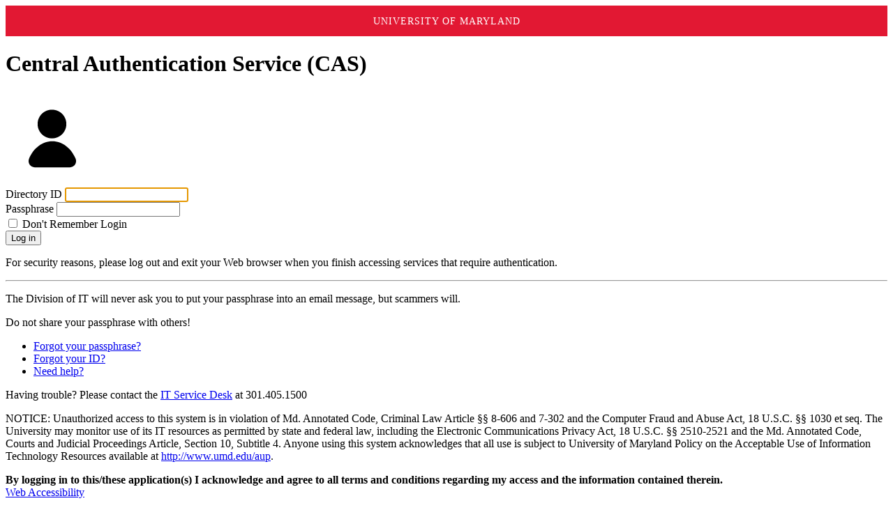

--- FILE ---
content_type: text/html;charset=utf-8
request_url: https://shib.idm.umd.edu/shibboleth-idp/profile/cas/login?execution=e1s1
body_size: 2202
content:

<!DOCTYPE html>
<html>
    <head>
        <title>UMD CAS - Central Authentication Service</title>
        <meta charset="UTF-8" />
        <meta http-equiv="X-UA-Compatible" content="IE=edge,chrome=1">
        <meta name="viewport" content="width=device-width, initial-scale=1.0, maximum-scale=5.0">
        <link rel="stylesheet" type="text/css" href="/shibboleth-idp/css/main.css?h=e94bc3499ea090d4b30bd0b4d8fad02fee68e6cf">
        <link rel="preconnect" href="https://fonts.gstatic.com" />
        <link rel="stylesheet"
              href="https://fonts.googleapis.com/css2?family=Source+Sans+Pro:wght@300;700&display=swap" />
        <link rel="stylesheet" href="https://umd-header.umd.edu/build/index.css" />
    </head>
    <body>
<!-- umd -->        <!-- <script src="https://umd-header.umd.edu/build/bundle.js?search=0&search_domain=&events=0&news=0&schools=0&admissions=0&support=0&support_url=&wrapper=&sticky=0"></script> -->
<div class="umdheader-wrap" style="display: none;"><div class="umdheader-main" id="umdheader-main"><div class="umdheader-main__container umdheader-main__container--centered" style="max-width:100%"><div class="umdheader-main__logo"><a href="https://umd.edu" target="_blank">University of Maryland</a></div></div></div></div>
    <div class="wrapper">
      <div class="container">
        <h1 class="flexHeader loginTitle">
Central Authentication Service (CAS)        </h1>





       <div class="content">
          <div class="column one">
            <div class="form-icon" aria-hidden="true">
              <svg
                width="100pt"
                height="100pt"
                version="1.1"
                viewBox="0 0 100 100"
                xmlns="http://www.w3.org/2000/svg"
              >
                <g>
                  <path
                    d="m65.5 34.602c0 8.5586-6.9414 15.5-15.5 15.5s-15.5-6.9414-15.5-15.5c0-8.5625 6.9414-15.5 15.5-15.5s15.5 6.9375 15.5 15.5"
                  />
                  <path
                    d="m25.301 72c-1.8008 4.3984 1.3984 9.3008 6.1992 9.3008h37.801c4.8008 0 8-4.8984 6.1992-9.3008-4.6992-11.199-14.199-18.801-25.102-18.801-10.898 0-20.5 7.6016-25.098 18.801z"
                  />
                </g>
              </svg>
            </div>
            <form action="/shibboleth-idp/profile/cas/login?execution=e1s1" method="post">
    <input type="hidden" name="csrf_token" value="_01ae41cf0b8526ac434d572fa2056cb77ba64ad0" />

              <div class="form-element-wrapper">
                <label for="username">Directory ID</label>
                <input class="form-element form-field" id="username" name="j_username" type="text" autofocus
                    value="">
              </div>

              <div class="form-element-wrapper">
                <label for="password">Passphrase</label>
                <input class="form-element form-field" id="password" name="j_password" type="password" value="">
              </div>

                <div class="form-element-wrapper">
                  <label>
                    <input class="vMiddle" type="checkbox" name="donotcache" value="1"> Don't Remember Login
                  </label>
                </div>


              <div class="form-element-wrapper">
                <button class="form-element form-button" type="submit" name="_eventId_proceed"
                    onClick="this.childNodes[0].nodeValue='Logging in, please wait...'"
                    >Log in</button>
              </div>

            </form>

            
    
          </div>
          <div class="column two">
            <div class = "textContent">
                    <p class="loginSidebar">For security reasons, please log out and exit your Web browser when you finish accessing services that require authentication.</p>
                    <hr aria-hidden="true" />
                    <p class="loginSidebar">The Division of IT will never ask you to put your passphrase into an email message, but scammers will.</p>
                    <p class="loginSidebar warning">Do not share your passphrase with others!</p>
           </div>
          </div>
        </div>
        <section id="utilities">
          <ul class="list list-help">
              <li class="list-help-item"><a href="https://identity.umd.edu/password/forgotpassword">Forgot your passphrase?</a></li>
              <li class="list-help-item"><a href="https://identity.umd.edu/password/directoryentry">Forgot your ID?</a></li>
            <li class="list-help-item"><a href="https://itsupport.umd.edu">Need help?</a></li>
          </ul>
        </section>
      </div>


      <footer>
        <div class="container container-footer">
          <p class="footer-text">Having trouble? Please contact the <span class="footer-links"><a class="last" href="https://itsupport.umd.edu">IT Service Desk</a></span> at <span style="white-space: nowrap">301.405.1500</span> <div> <div>NOTICE: Unauthorized access to this system is in violation of Md. Annotated Code, Criminal Law Article &sect;&sect; 8-606 and 7-302 and the Computer Fraud and Abuse Act, 18 U.S.C. &sect;&sect; 1030 et seq. The University may monitor use of its IT resources as permitted by state and federal law, including the Electronic Communications Privacy Act, 18 U.S.C. &sect;&sect; 2510-2521 and the Md. Annotated Code, Courts and Judicial Proceedings Article, Section 10, Subtitle 4.  Anyone using this system acknowledges that all use is subject to University of Maryland Policy on the Acceptable Use of Information Technology Resources available at <span class="footer-links"><a class="last" href="http://www.umd.edu/aup">http://www.umd.edu/aup</a></span>.</div> <div style="font-weight: bolder; padding-top: 1em;"> By logging in to this/these application(s) I acknowledge and agree to all terms and  conditions regarding my access and the information contained therein.</div> </div> <div class="footer-links"><a class="last" href="https://umd.edu/web-accessibility">Web Accessibility</a></div></p>
        </div>
      </footer>
    </div>
    <p name="umd_page_id" display="none" visibility="hidden" id="idp_login_form"/>
     </body>
</html>
